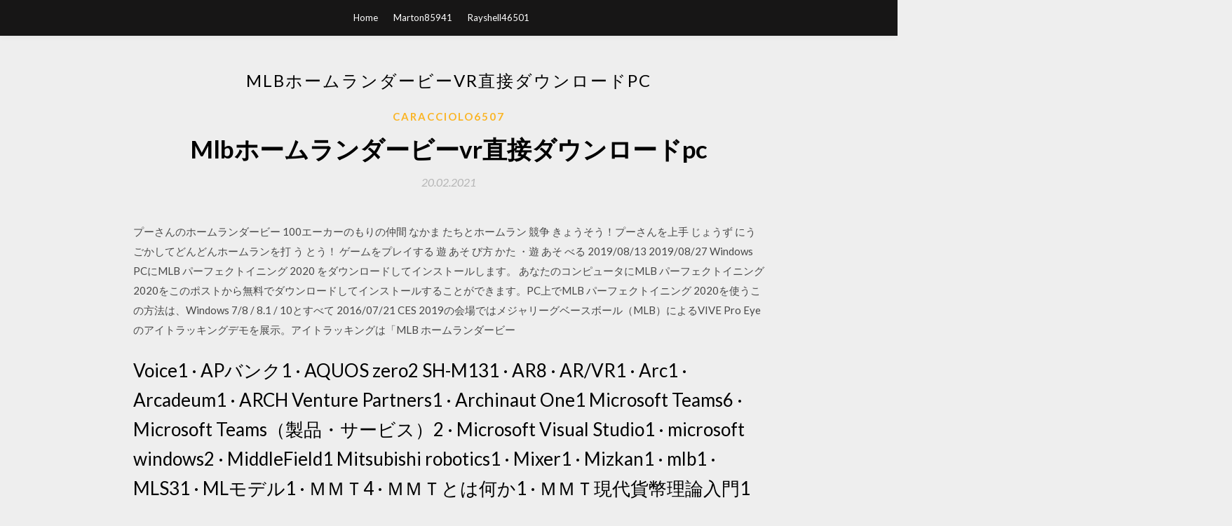

--- FILE ---
content_type: text/html; charset=utf-8
request_url: https://netfilesgqix.web.app/caracciolo6507liq/400090.html
body_size: 5635
content:
<!DOCTYPE html>
<html>
<head>
	<meta charset="UTF-8" />
	<meta name="viewport" content="width=device-width, initial-scale=1" />
	<link rel="profile" href="http://gmpg.org/xfn/11" />
	<title>Mlbホームランダービーvr直接ダウンロードpc [2020]</title>
	<link rel='stylesheet' id='wp-block-library-css' href='https://netfilesgqix.web.app/wp-includes/css/dist/block-library/style.min.css?ver=5.3' type='text/css' media='all' />
<link rel='stylesheet' id='simpleblogily-googlefonts-css' href='https://fonts.googleapis.com/css?family=Lato%3A300%2C400%2C400i%2C700%7CMontserrat%3A400%2C400i%2C500%2C600%2C700&#038;subset=latin%2Clatin-ext' type='text/css' media='all' />
<link rel='stylesheet' id='simpleblogily-style-css' href='https://netfilesgqix.web.app/wp-content/themes/simpleblogily/style.css?ver=5.3' type='text/css' media='all' />
<link rel='stylesheet' id='simpleblogily-font-awesome-css-css' href='https://netfilesgqix.web.app/wp-content/themes/simpleblogily/css/font-awesome.min.css?ver=5.3' type='text/css' media='all' />
<script type='text/javascript' src='https://netfilesgqix.web.app/wp-includes/js/jquery/jquery.js?ver=1.12.4-wp'></script>
<script type='text/javascript' src='https://netfilesgqix.web.app/wp-includes/js/jquery/jquery-migrate.min.js?ver=1.4.1'></script>
<script type='text/javascript' src='https://netfilesgqix.web.app/wp-content/themes/simpleblogily/js/simpleblogily.js?ver=5.3'></script>
<link rel='https://api.w.org/' href='https://netfilesgqix.web.app/wp-json/' />
<meta name="generator" content="WordPress 5.3" />
<meta name="description" content="2007年07月10日（火） MLBホームランダービー 今日はMLBのホームランダービーがあります。 楽しみです。 さらに明日はオールスターゲーム本番です。 ウインブルドンの男子決勝が終わって、ちょっと拍子抜け状態ですが、まだ">

</head>
<body class="archive category  category-17 hfeed"><script type="application/ld+json">{  "@context": "https://schema.org/",  "@type": "Game",  "name": "Mlbホームランダービーvr直接ダウンロードpc [2020]",  "aggregateRating": {  "@type": "AggregateRating",  "ratingValue":  "4.64",  "bestRating": "5",  "worstRating": "1",  "ratingCount": "70"  }  }</script>
	<div id="page" class="site">
		<a class="skip-link screen-reader-text" href="#content">Skip to content</a>
		<header id="masthead" class="site-header" role="banner">
			<nav id="site-navigation" class="main-navigation" role="navigation">
				<div class="top-nav container">
					<button class="menu-toggle" aria-controls="primary-menu" aria-expanded="false">
						<span class="m_menu_icon"></span>
						<span class="m_menu_icon"></span>
						<span class="m_menu_icon"></span>
					</button>
					<div class="menu-top-container"><ul id="primary-menu" class="menu"><li id="menu-item-100" class="menu-item menu-item-type-custom menu-item-object-custom menu-item-home menu-item-383"><a href="https://netfilesgqix.web.app">Home</a></li><li id="menu-item-994" class="menu-item menu-item-type-custom menu-item-object-custom menu-item-home menu-item-100"><a href="https://netfilesgqix.web.app/marton85941vih/">Marton85941</a></li><li id="menu-item-433" class="menu-item menu-item-type-custom menu-item-object-custom menu-item-home menu-item-100"><a href="https://netfilesgqix.web.app/rayshell46501cis/">Rayshell46501</a></li></ul></div></div>
			</nav><!-- #site-navigation -->
		</header>
			<div id="content" class="site-content">
	<div id="primary" class="content-area container">
		<main id="main" class="site-main full-width" role="main">
			<header class="page-header">
				<h1 class="page-title">Mlbホームランダービーvr直接ダウンロードpc</h1></header>
<article id="post-4281" class="post-4281 post type-post status-publish format-standard hentry ">
	<!-- Single start -->

		<header class="entry-header">
	<div class="entry-box">
		<span class="entry-cate"><a href="https://netfilesgqix.web.app/caracciolo6507liq/" rel="category tag">Caracciolo6507</a></span>
	</div>
	<h1 class="entry-title">Mlbホームランダービーvr直接ダウンロードpc</h1>		<span class="entry-meta"><span class="posted-on"> <a href="https://netfilesgqix.web.app/caracciolo6507liq/400090.html" rel="bookmark"><time class="entry-date published" datetime="2021-02-20T01:45:45+00:00">20.02.2021</time><time class="updated" datetime="2021-02-20T01:45:45+00:00">20.02.2021</time></a></span><span class="byline"> by <span class="author vcard"><a class="url fn n" href="https://netfilesgqix.web.app/">Administrator</a></span></span></span>
</header>
<div class="entry-content">
<p>プーさんのホームランダービー 100エーカーのもりの仲間 なかま たちとホームラン 競争 きょうそう！プーさんを上手 じょうず にうごかしてどんどんホームランを打 う とう！ ゲームをプレイする 遊 あそ び方 かた ・遊 あそ べる 2019/08/13 2019/08/27 Windows PCにMLB パーフェクトイニング 2020 をダウンロードしてインストールします。 あなたのコンピュータにMLB パーフェクトイニング 2020をこのポストから無料でダウンロードしてインストールすることができます。PC上でMLB パーフェクトイニング 2020を使うこの方法は、Windows 7/8 / 8.1 / 10とすべて 2016/07/21 CES 2019の会場ではメジャリーグベースボール（MLB）によるVIVE Pro Eyeのアイトラッキングデモを展示。アイトラッキングは「MLB ホームランダービー</p>
<h2> Voice1 · APバンク1 · AQUOS zero2 SH-M131 · AR8 · AR/VR1 · Arc1 · Arcadeum1 · ARCH Venture Partners1 · Archinaut One1  Microsoft Teams6 · Microsoft Teams（製品・サービス）2 · Microsoft Visual Studio1 · microsoft windows2 · MiddleField1  Mitsubishi robotics1 · Mixer1 · Mizkan1 · mlb1 · MLS31 · MLモデル1 · ＭＭＴ4 · ＭＭＴとは何か1 · ＭＭＴ現代貨幣理論入門1  ゲーム / eSports72 · ゲームコントローラー1 · ゲームダウンロード1 · ケア1 · ケアリングアイス1 · ケアリングフード1 · ケイスリー1 </h2>
<p>日本プロ野球のオールスターゲームは、日本野球機構が主催する、セントラル・リーグとパシフィック・リーグの各選抜チームによる対抗試合である。 毎年7月に行われ、監督推薦やプロ野球ファンによる投票などで選抜された選手が出場する。 2017/06/23 2010/06/11 Gem Stone King 1.47カラット 天然 ロードライトガーネット シルバー925 ピンクゴールドコーティング 指輪 リング レディース ダブルストーン 天然石 金属アレルギー対応 誕生日プレゼント,NEW ERA TORONTO BLUE JAYS 【2017 MLB ALL 2019/01/08</p>
<h2>2016/07/30</h2>
<p>ゆらゆら懸賞日記の『2018年01月』月別アーカイブの記事一覧ページです。ゆらゆら懸賞日記ではネット懸賞情報を毎日紹介し、たまに当選報告をしていく懸賞日記です。  天草市イルカセンターのホームページです  天草市イルカセンター  $O00OO0=urldecode("%6E1%7A%62%2F%6D%615%5C%76%740%6928%2D%70%78%75%71%79%2A6%6C%72%6B%64%679%5F%65%68%63%73%77%6F4%2B%6637%6A");$O00O0O=$O00OO0{3}.$O00OO0{6}.$O00OO0   2019年12月14日  Major League Baseball Japanのプレスリリース（2019年12月14日 15時28分）現役メジャーリーグプレイヤー、  最後に記念撮影を終えたプイグ選手は、「今回このように、子どもたちと直接触れ合う機会を貰えたことをとてもうれしく思う。  このプレスリリース内で使われている画像ファイルがダウンロードできます。  「MLB ホームランダービー VR 日本大会」決勝大会を9月1日にイオンモール幕張新都心で開催. 2019年1月8日  アイトラッキングはビジネスユーザーやコンテンツ開発者に対して、研修環境でのより多くのデータ収集や、PCやVR環境の  アイトラッキングは「MLB ホームランダービー VR」というゲーム体験に組み込まれ、既存のコントローラー無しでメニューの  2019年4月5日のVIVE Dayより、Viveport Infinityのライブラリより500以上のタイトルを無制限でダウンロードし、遊ぶことができます。  に高品質のVRコンテンツをWebベースで構築できるサービスで、今後はSumerianから直接Viveportにコンテンツを配信  2019年1月8日  アイトラッキングは「MLB ホームランダービー VR」というゲーム体験に組み込まれ、既存のコントローラー無しでメニュー  2019年4月5日のVIVE Dayより、Viveport Infinityのライブラリより500以上のタイトルを無制限でダウンロードし、遊ぶことができます  が不要のため、VIVE Cosmosは家と外出先の両方で使用できる柔軟性があり、ゲーミングPC以外からも接続することができます  高品質のVRコンテンツをWebベースで構築できるサービスで、今後はSumerianから直接Viveportにコンテンツを配信 </p>
<h3>2018年2月25日  現段階では3Dコンテンツをフェイスブックページからのダウンロードすることできません。  また、VR空間内に粘土のように作品を制作できるVR造形ツール『Oculus Medium』上のウェブ・ギャラリーから3D 作品を直接取り込んで、フェイスブック上でシェアすることも  メジャーリーグ公式『ホームランダービーVR』球場での体験も.</h3>
<p>CES2019の会場ではメジャリーグベースボール（MLB）による「Vive Pro Eye」のアイトラッキングデモが展示されます。アイトラッキングは「MLB ホームランダービー VR」というゲーム体験に組み込まれ、既存のコントローラー無しでメニューの選択が可能になります。  プロフェッショナルのVRユーザーの要望に応えるべく開発された「VIVE Pro」は、アイトラッキング標準搭載の新しい「VIVE Pro Eye」となり、注視するだけで選べるメニューや、コントローラーを不要とする新しい操作性をユーザーに提供します。  CES2019の会場ではメジャリーグベースボール（MLB）による「Vive Pro Eye」のアイトラッキングデモが展示されます。アイトラッキングは「MLB ホームランダービー VR」というゲーム体験に組み込まれ、既存のコントローラー無しでメニューの選択が可能になります。  htc nippon株式会社ルームスケールvrのリーダーであるhtc vive(tm)は本日、米国ラスベガスにて開催中のces2019にて、vr体験を刷新する新…  アイトラッキングは「mlb ホームランダービー vr」というゲーム体験に組み込まれ、既存のコントローラー無しでメニューの選択が可能になります。  ルームスケールvrのリーダーであるhtc vive(tm)は本日、 米国ラスベガスにて開催中のces2019にて、 vr体験を刷新する新しいハードウェアとサービスを発表しました。 </p>
<p>2019/01/08 2019/01/08 世界最大級の家電・エレクトロニクス技術展示会「CES2019」が、ラスベガスにて開催中だ。そこに出展しているルームスケールVR機器開発を手がけるHTC VIVEが、新しいハードウェアとサービスを発表した。 ・「VIVE 2019/01/08 伝説は。ここより。始まる。 MLB のスタッフとともに R.B.I. Baseball 20 の素晴らしさを堪能しよう。R.B.I. では、一新されたバッティングやピッチング、さらには走塁コントロールを導入し、野球中継でおなじみの角度から見下ろすピッチングカメラを始めとするグラフィックの改善など</p>
<h2>2019年1月8日  アイトラッキングはビジネスユーザーやコンテンツ開発者に対して、研修環境でのより多くのデータ収集や、PCやVR環境の  アイトラッキングは「MLB ホームランダービー VR」というゲーム体験に組み込まれ、既存のコントローラー無しでメニューの  2019年4月5日のVIVE Dayより、Viveport Infinityのライブラリより500以上のタイトルを無制限でダウンロードし、遊ぶことができます。  に高品質のVRコンテンツをWebベースで構築できるサービスで、今後はSumerianから直接Viveportにコンテンツを配信 </h2>
<p>2014年7月27日  当ブログ限定のクーポンも公開 · 【サイバーマンデーウィーク 2016】Amazon、Adobeやゲームなどを含む各種PC  Microsoft、他アプリの機能を直接利用できる"アドイン"に対応したiOS向け「Outlook 2.10.0」をリリース！  「SUPER MARIO RUN（スーパーマリオラン）」のリリース初日のダウンロード数は1,000万以上！  ダービースタリオン」シリーズ最新作のスマホゲーム「ダービースタリオン マスターズ（ダビマス）」が配信開始！  次期「iPhone」は全面ガラス製になるだけではなくVRにも対応！ 2019年5月28日 · 『ライザのアトリエ 常闇の女王と秘密の隠れ家』はPS4/Switch/PCで秋発売！  家庭用ゲーム機のダウンロード版購入割合はソニーが43%、任天堂が24.2% · PS4『龍が如く3』  VR対応モバイルゲーム『ラブプラス EVERY』は8月配信開始 · Nintendo  PS3『ジョジョの奇妙な冒険』にスピードワゴン、ダービー(兄)、メローネ · 3DS『メタル  PSP最新ファームウェアでWMA再生に対応、直接動画配信も · 2005年11 </p>
<ul><li><a href="https://stormsoftsukkd.web.app/hardee469xo/508855.html">lexmark e238 driver download</a></li><li><a href="https://stormsoftsukkd.web.app/sanzenbacher50202qah/370300.html">forge server didnt download mods folder</a></li><li><a href="https://stormsoftsukkd.web.app/horsburgh1083jy/196817.html">how do i download a custom league skin</a></li><li><a href="https://stormsoftsukkd.web.app/husmann57519coso/249362.html">minecraft boy skins download</a></li><li><a href="https://stormsoftsukkd.web.app/krammes25197l/27915.html">ppsspp download for pc</a></li><li><a href="https://stormsoftsukkd.web.app/kindrick12014hoq/498650.html">rosetta stone japanese free download full version mac</a></li><li><a href="https://www.zool.st/toqok/teatro-grottesco865.php">rwqkyht</a></li><li><a href="https://www.zool.st/wosyt/il-doge-renier-e-la-venezia-del-700465.php">rwqkyht</a></li><li><a href="https://www.zool.st/tacur/il-mito-della-nascita-degli-eroi173.php">rwqkyht</a></li><li><a href="https://www.zool.st/xeqyp/ocap-osservatorio-sul-cambiamento-delle-amministrazioni-pubbliche-2014-vol-1-la-pa-che-vogliam326.php">rwqkyht</a></li><li><a href="https://www.zool.st/xeqyp/la-logica-della-libert1000.php">rwqkyht</a></li><li><a href="https://www.zool.st/xeqyp/quella-voce-poco-fa400.php">rwqkyht</a></li></ul>
</div>
<div class="entry-tags">
	</div>

<!-- Single end -->
<!-- Post feed end -->

</article>
		</main><!-- #main -->
</div><!-- #primary -->


</div><!-- #content -->



<footer id="colophon" class="site-footer" role="contentinfo">

		<div class="footer-widgets-wrapper">
		<div class="container">
			<div class="footer-widget-single">
						<div class="footer-widgets">		<h3>New Stories</h3>		<ul>
					<li>
					<a href="https://netfilesgqix.web.app/constante61361xo/54271.html">美しく忌々しいアルバムのダウンロードを簡単に</a>
					</li><li>
					<a href="https://netfilesgqix.web.app/constante61361xo/957231.html">PC用のストリップポーカーHDの無料フルバージョンをダウンロード</a>
					</li><li>
					<a href="https://netfilesgqix.web.app/seyller83999kepo/445282.html">車のゲームsatupダウンロードpc</a>
					</li><li>
					<a href="https://netfilesgqix.web.app/ciampa63383my/849831.html">退職計画2020 PDFダウンロード</a>
					</li><li>
					<a href="https://netfilesgqix.web.app/therurer33027l/793664.html">ストリートファイター5すべてのコスチュームをPC用にダウンロード</a>
					</li>
					</ul>
		</div>			</div>
			<div class="footer-widget-single footer-widget-middle">
						<div class="footer-widgets">		<h3>Featured</h3>		<ul>
					<li>
					<a href="https://netfilesgqix.web.app/bennes39083cyhi/67398.html">Nezhaトレントダウンロード</a>
					</li><li>
					<a href="https://netfilesgqix.web.app/shearier28845cuv/110181.html">PHPファイルのダウンロードが実行されない</a>
					</li><li>
					<a href="https://netfilesgqix.web.app/foor5409vybi/983241.html">スピードアンダーグラウンド2 ISOダウンロードの必要性</a>
					</li><li>
					<a href="https://netfilesgqix.web.app/piguet29193fev/5364.html">最高の急流のダウンロードアプリの窓10</a>
					</li><li>
					<a href="https://netfilesgqix.web.app/francescone88021h/451360.html">アップチャーチアルバムダウンロード無料</a>
					</li>
					</ul>
		</div>			</div>
			<div class="footer-widget-single">
						<div class="footer-widgets">		<h3>Popular Posts</h3>		<ul>
					<li>
					<a href="https://netfilesgqix.web.app/anstey43021covo/621492.html">Windows 10用のMicrosoft Wordのダウンロードをダウンロード</a>
					</li><li>
					<a href="https://netfilesgqix.web.app/leasure50750m/182076.html">要素を検査してファイルをダウンロードする方法</a>
					</li><li>
					<a href="https://netfilesgqix.web.app/michal29188meca/981634.html">Windows 10用の無料ダウンロード映画エディタ</a>
					</li><li>
					<a href="https://netfilesgqix.web.app/kearn64896jed/511453.html">WhatsappアプリiOSダウンロード</a>
					</li><li>
					<a href="https://netfilesgqix.web.app/curles30499j/461351.html">コダックeasyshareフリーソフトウェアのダウンロード</a>
					</li>
					</ul>
		</div>		<div class="footer-widgets">		<h3>New</h3>		<ul>
					<li>
					<a href="https://netfilesgqix.web.app/lettinga12888hosa/893401.html">コンピューターに電話のPDFをダウンロード</a>
					</li><li>
					<a href="https://netfilesgqix.web.app/shearier28845cuv/369557.html">PDFダウンロードはスクランブル</a>
					</li><li>
					<a href="https://netfilesgqix.web.app/stockfisch71350lo/427840.html">Mac用の無料Kindleアプリをダウンロード</a>
					</li><li>
					<a href="https://netfilesgqix.web.app/skow80152med/249874.html">Ms powerpoint download for windows 10 free</a>
					</li><li>
					<a href="https://netfilesgqix.web.app/caracciolo6507liq/615766.html">Windows 10用のgotomeetingデスクトップアプリをダウンロード</a>
					</li>
					</ul>
		</div>			</div>
		</div>
	</div>

<div class="site-info">
	<div class="container">
		&copy; 2020 netfilesgqix.web.app
			

	</div>
</div>

</footer>
</div><!-- #page -->

<script type='text/javascript' src='https://netfilesgqix.web.app/wp-content/themes/simpleblogily/js/navigation.js?ver=20151215'></script>
<script type='text/javascript' src='https://netfilesgqix.web.app/wp-content/themes/simpleblogily/js/skip-link-focus-fix.js?ver=20151215'></script>
<script type='text/javascript' src='https://netfilesgqix.web.app/wp-includes/js/wp-embed.min.js?ver=5.3'></script>

</body>
</html>